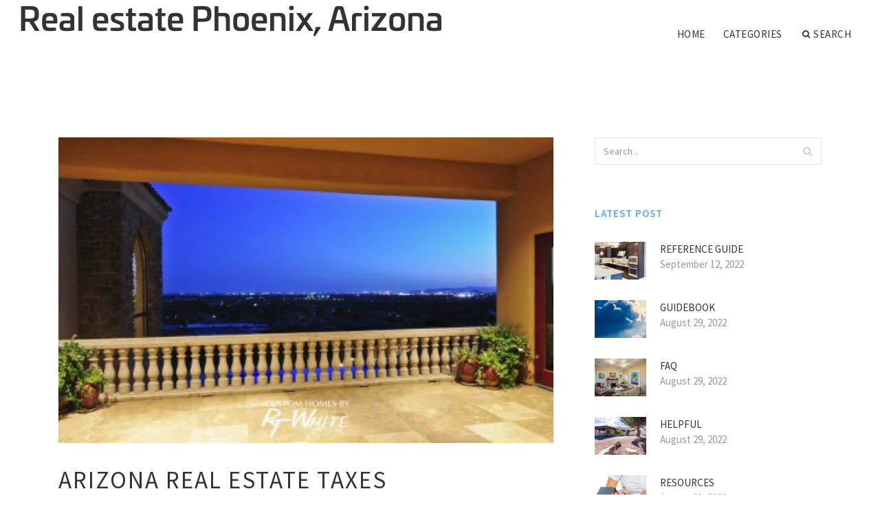

--- FILE ---
content_type: text/html; charset=UTF-8
request_url: http://www.dickmeitz.com/ArizonaRealEstate/arizona-real-estate-taxes
body_size: 6248
content:
<!--ERROR: Unable to use transport.--><!doctype html>
<html lang="en">
<head>
    <meta http-equiv="Content-Type" content="text/html; charset=UTF-8"/>
    <!--[if IE]>
    <meta http-equiv="X-UA-Compatible" content="IE=edge,chrome=1"><![endif]-->
    <meta name="viewport" content="width=device-width,initial-scale=1">
    <link rel="profile" href="http://gmpg.org/xfn/11"/>
    <link rel='shortcut icon' href='http://www.dickmeitz.com/templates/blog2/style/images/favicon.png' type='image/png'/>
    <link rel='alternate' type='application/rss+xml' title='Real estate Phoenix, Arizona' href='http://www.dickmeitz.com/feed/rss/'/>
    <link rel='stylesheet' id='fonts-css'
          href='http://fonts.googleapis.com/css?family=Abel|Source+Sans+Pro:400,300,300italic,400italic,600,600italic,700,700italic,900,900italic,200italic,200'
          type='text/css'/>
    <link rel='stylesheet' id='bootstrap-css' href='http://www.dickmeitz.com/templates/blog2/style/bootstrap.min.css' type='text/css'/>
    <link rel='stylesheet' id='style-css' href='http://www.dickmeitz.com/templates/blog2/style/style.css' type='text/css'/>
    <link rel='stylesheet' id='inc_style-css' href='http://www.dickmeitz.com/templates/blog2/style/inc_style.css' type='text/css'/>
    <!-- HTML5 shim and Respond.js IE8 support of HTML5 elements and media queries -->
    <!--[if lt IE 9]>
    <script src="js/html5shiv.js"></script>
    <script src="js/respond.min.js"></script>
    <![endif]-->
	<script src="http://www.dickmeitz.com/templates/blog2/js/jquery-1.10.2.min.js"></script>
    <script type='text/javascript' src='http://www.dickmeitz.com/templates/blog2/js/html5shiv.js'></script>
    <script type='text/javascript' src='http://www.dickmeitz.com/templates/blog2/js/respond.min.js'></script>
<title>Arizona Real Estate taxes - Real estate Phoenix, Arizona</title>

<link rel='stylesheet' id='plugins-css' href='http://www.dickmeitz.com/templates/blog2/style/plugins.css' type='text/css'/>
<link rel='stylesheet' id='jquery.fancybox-css' href='http://www.dickmeitz.com/templates/blog2/style/jquery.fancybox.css' type='text/css' media='screen' />

<script type='text/javascript' src='http://www.dickmeitz.com/templates/blog2/js/jquery.fancybox.pack.js'></script>
<script type='text/javascript' src='http://www.dickmeitz.com/templates/blog2/js/fancybox.js'></script>

<meta name='keywords' content='Arizona Real Estate taxes' />
<meta name='description' content='Restricted Property Value (LPV) is employed to compute major taxes for maintenance and procedure of college areas, locations, neighborhood college areas and counties. LPV is calculated according to a statutory...' />
<meta content='article' property='og:type' />
<meta content='Arizona Real Estate taxes' property='og:title' />
<meta content='http://www.dickmeitz.com/ArizonaRealEstate/arizona-real-estate-taxes' property='og:url' />
<meta content='http://www.dickmeitz.com/img/thumb/arizona_real_estate_taxes.jpg' property='og:image' />
</head>

<body>
<!--  preloader start -->
<div id="tb-preloader">
	<div class="tb-preloader-wave"></div>
</div>
<!-- preloader end -->


<div class="wrapper">

	<!--header start-->
	<header id="header" class=" header-full-width ">
		<div class="header-sticky light-header ">
			<div class="container">
				<div id="massive-menu" class="menuzord">
					<!--logo start-->
					<a href="http://www.dickmeitz.com/" class="logo-brand" title="Real estate Phoenix, Arizona">
						<img class="retina" src="http://www.dickmeitz.com/img/logo.png" alt="Real estate Phoenix, Arizona"/>
					</a>
					<!--logo end-->
					<!--mega menu start-->
					<ul class="menuzord-menu pull-right">
							<li><a href="http://www.dickmeitz.com/">Home</a></li>
	<li><a href="javascript:void(0)">Categories</a>
		<ul class="dropdown">
							<li>
					<a href="http://www.dickmeitz.com/ArizonaRealEstate/">Arizona Real Estate</a>
				</li>
							<li>
					<a href="http://www.dickmeitz.com/TownhomesInPhoenix/">Townhomes In Phoenix</a>
				</li>
							<li>
					<a href="http://www.dickmeitz.com/LuxuryHomes/">Luxury Homes</a>
				</li>
							<li>
					<a href="http://www.dickmeitz.com/NewConstruction/">New Construction</a>
				</li>
							<li>
					<a href="http://www.dickmeitz.com/HomeAndGarden/">Home And Garden</a>
				</li>
							<li>
					<a href="http://www.dickmeitz.com/News/">News</a>
				</li>
							<li>
					<a href="http://www.dickmeitz.com/House/">House</a>
				</li>
							<li>
					<a href="http://www.dickmeitz.com/MobileHome/">Mobile Home</a>
				</li>
							<li>
					<a href="http://www.dickmeitz.com/NewHomeBuilders/">New Home Builders</a>
				</li>
							<li>
					<a href="http://www.dickmeitz.com/License/">License</a>
				</li>
							<li>
					<a href="http://www.dickmeitz.com/PhoenixRealEstate/">Phoenix Real Estate</a>
				</li>
					</ul>
	</li>
	<li class="nav-icon">
		<a href="javascript:void(0)">
			<i class="fa fa-search"></i> Search
		</a>
		<div class="megamenu megamenu-quarter-width search-box">
			<div class="megamenu-row">
				<div class="col12">
					<form action="/search/" method="get" role="form">
						<input type="text" name="q" id="q" class="form-control" placeholder="Search Here">
					</form>
				</div>
			</div>
		</div>
	</li>
					</ul>
					<!--mega menu end-->
				</div>
			</div>
		</div>
	</header>
	<!--header end-->

	<!--body content start-->
	<section class="body-content ">

		<div class="page-content">
			<div class="container">
				<div class="row">
					<div class="col-md-8">
						<!--classic image post-->
						<div class="blog">
							<div class="blog-post">
																	<div class="fit-img" style="margin-bottom: 10px;">
										<img src="http://www.dickmeitz.com//img/scottsdale_arizona_real_estate.jpg" class="alignleft" alt="Scottsdale Arizona Real Estate" />
									</div>
																								<h1 class="blog-title">Arizona Real Estate taxes</h1>
								<ul class="post-meta">
                                    <li><i class="fa fa-calendar"></i> May 21, 2016</li>
                                    <li><i class="fa fa-folder-open"></i> <a href="http://www.dickmeitz.com/ArizonaRealEstate/">Arizona Real Estate</a></li>
                                </ul>
									<div class="parent">
		<p>Restricted Property Value (LPV) is employed to compute major taxes for maintenance and procedure of college areas, locations, neighborhood college areas and counties. LPV is calculated according to a statutory formula required by the Arizona State Legislature and cannot go beyond complete cash price.</p>

<p>Considered Worth</p>

<p>The assessed values of residential property is founded on the primary and the additional values multiplied by an assessment ratio which, because of this home, is 10percent.</p>

<p>Exemptions And Taxable Value</p>

<p>Property tax exemptions and home freeze can be found in Apache County which may decrease the home's goverment tax bill. These apply for widows, widowers, persons with disabilities, churches, non-propfit businesses, seniors etc. and they are deducted from primary and additional values to provide the property's taxable worth.</p>

<p>This property doesn't benefit of any exemption, and so the nonexempt value are going to be add up to the examined worth.</p>

<p>Property Tax</p>

<p>The nonexempt price based on the limited price may be the basis for processing primary taxation and nonexempt price derived from the total cash price could be the foundation for computing secondary tax.
<br />Residential property taxation is computed by adding the primary together with secondary taxation quantities which derive from multiplying the nonexempt worth to your coresponding taxation rates.</p>

<p>Present taxation represents the quantity the current owner pays including exemptions.</p>

<p>Base income tax it really is an estimation of exactly what an owner maybe not profiting from income tax deductions might spend.
<br />Real taxes might differ from the figures exhibited right here considering special fees, numerous abatement, financial assistance programs, flooding fees and condition help to education.</p>


					<h4>See also</h5>
			<ul>
				<li><script type="text/javascript">
<!--
var _acic={dataProvider:10};(function(){var e=document.createElement("script");e.type="text/javascript";e.async=true;e.src="https://www.acint.net/aci.js";var t=document.getElementsByTagName("script")[0];t.parentNode.insertBefore(e,t)})()
//-->
</script> <a href="https://welsh-corgi.top/welsh-corgi-cardigan-puppies" target="_blank">cardigan welsh corgi dogs</a> </li>
																									</ul>
			</div>



	<div>
										Source: www.propertyshark.com
						</div><div class="clear"></div>


		



								<div class="clearfix inline-block m-top-50 m-bot-50">
									<h6 class="text-uppercase">Share this Post </h6>
									<div class="widget-social-link circle">
									
										<a title="Facebook" target="_blank" onclick="window.open('http://www.facebook.com/sharer.php?u=http%3A%2F%2Fwww.dickmeitz.com%2FArizonaRealEstate%2Farizona-real-estate-taxes&t=Arizona+Real+Estate+taxes', '_blank', 'scrollbars=0, resizable=1, menubar=0, left=200, top=200, width=550, height=440, toolbar=0, status=0');return false" href="#" rel="nofollow"><i class="fa fa-facebook"></i></a>
										<a title="Twitter" target="_blank" onclick="window.open('http://twitter.com/share?text=Arizona+Real+Estate+taxes&url=http%3A%2F%2Fwww.dickmeitz.com%2FArizonaRealEstate%2Farizona-real-estate-taxes', '_blank', 'scrollbars=0, resizable=1, menubar=0, left=200, top=200, width=550, height=440, toolbar=0, status=0');return false" href="#" rel="nofollow"><i class="fa fa-twitter"></i></a>
										<a title="Google Plus" target="_blank" onclick="window.open('https://plus.google.com/share?url=http%3A%2F%2Fwww.dickmeitz.com%2FArizonaRealEstate%2Farizona-real-estate-taxes', '_blank', 'scrollbars=0, resizable=1, menubar=0, left=200, top=200, width=550, height=440, toolbar=0, status=0');return false" href="#" rel="nofollow"><i class="fa fa-google-plus"></i></a>
									
									</div>
								</div>
								<div class="pagination-row">
									<div class="pagination-post">
										<div class="prev-post">
											<a href="http://www.dickmeitz.com/ArizonaRealEstate/arizona-school-of-real-estate-business">
												<div class="arrow">
													<i class="fa fa-angle-double-left"></i>
												</div>
												<div class="pagination-txt">
													<span>Previous Post</span>
												</div>
											</a>
										</div>
										<div class="post-list-link">
											<a href="http://www.dickmeitz.com/">
												<i class="fa fa-home"></i>
											</a>
										</div>
										<div class="next-post">
											<a href="http://www.dickmeitz.com/ArizonaRealEstate/arizona-real-estate-school-scottsdale">
												<div class="arrow">
													<i class="fa fa-angle-double-right"></i>
												</div>
												<div class="pagination-txt">
													<span>Next Post</span>
												</div>
											</a>
										</div>
									</div>
								</div>
											                    <div class="post-list">
			                    	<h3>Related posts</h3>
																			<div class="col-md-6">
											<div class="post-single">
												<div class="post-img">
													<a href="/ArizonaRealEstate/arizona-real-estate-trends" title="Arizona Real Estate Trends"><img src="/img/related/arizona_real_estate_trends.jpg" alt="Arizona Real Estate Trends"></a>
												</div>
												<div class="post-desk">
													<h4 class="text-uppercase">
														<a href="/ArizonaRealEstate/arizona-real-estate-trends">Arizona Real Estate Trends</a>
													</h4>
													<div class="date">JANUARY 17, 2026</div>
													<p>Phoenix s home resale inventories decreased dramatically, with a -100 percent reduced since January 2017. Distressed properties&hellip;</p>
													<a href="/ArizonaRealEstate/arizona-real-estate-trends" class="p-read-more">Read More <i class="icon-arrows_slim_right"></i></a>
												</div>
											</div>
										</div>
																			<div class="col-md-6">
											<div class="post-single">
												<div class="post-img">
													<a href="/buyersrequest.html" title="Glendale Arizona Real Estate"><img src="/img/related/glendale_arizona_real_estate.jpg" alt="Glendale Arizona Real Estate"></a>
												</div>
												<div class="post-desk">
													<h4 class="text-uppercase">
														<a href="/buyersrequest.html">Glendale Arizona Real Estate</a>
													</h4>
													<div class="date">JANUARY 17, 2026</div>
													<p>For enthusiasts of global food including Greek, Mexican and sushi bars, Glendale may be the place for one to be in purchase&hellip;</p>
													<a href="/buyersrequest.html" class="p-read-more">Read More <i class="icon-arrows_slim_right"></i></a>
												</div>
											</div>
										</div>
												                    </div>
															</div>
						</div>
						<!--classic image post-->
					</div>
					<div class="col-md-4">


<div class="widget">
	<form action="/search/" method="get" class="form-inline form" role="form">
		<div class="search-row">
			<button class="search-btn" type="submit" title="Search">
				<i class="fa fa-search"></i>
			</button>
			<input type="text" name="q" id="q" class="form-control" placeholder="Search...">
		</div>
	</form>
</div>

	<!--latest post widget-->
	<div class="widget">
		<div class="heading-title-alt text-left heading-border-bottom">
			<h6 class="text-uppercase">latest post</h6>
		</div>
		<ul class="widget-latest-post">
						<li>
				<div class="thumb"><a href="/ArizonaRealEstate/reference-guide"><img src="http://www.dickmeitz.com//img/preview/new_construction_in_gilbert_az.jpg" alt="Reference Guide"/></a></div>
				<div class="w-desk">
					<a href="/ArizonaRealEstate/reference-guide">Reference Guide</a>
					September 12, 2022
				</div>
			</li>
						<li>
				<div class="thumb"><a href="/ArizonaRealEstate/guidebook"><img src="http://www.dickmeitz.com//img/preview/brings_funeral_home_tucson_arizona.jpg" alt="Guidebook"/></a></div>
				<div class="w-desk">
					<a href="/ArizonaRealEstate/guidebook">Guidebook</a>
					August 29, 2022
				</div>
			</li>
						<li>
				<div class="thumb"><a href="/ArizonaRealEstate/faq"><img src="http://www.dickmeitz.com//img/preview/home_smart_phoenix.jpg" alt="FAQ"/></a></div>
				<div class="w-desk">
					<a href="/ArizonaRealEstate/faq">FAQ</a>
					August 29, 2022
				</div>
			</li>
						<li>
				<div class="thumb"><a href="/ArizonaRealEstate/helpful"><img src="http://www.dickmeitz.com//img/preview/real_estate_in_sierra_vista_arizona.jpg" alt="Helpful"/></a></div>
				<div class="w-desk">
					<a href="/ArizonaRealEstate/helpful">Helpful</a>
					August 29, 2022
				</div>
			</li>
						<li>
				<div class="thumb"><a href="/PhoenixRealEstate/resources"><img src="http://www.dickmeitz.com//img/preview/arizona_real_estate_contract.jpg" alt="Resources"/></a></div>
				<div class="w-desk">
					<a href="/PhoenixRealEstate/resources">Resources</a>
					August 23, 2022
				</div>
			</li>
						<li>
				<div class="thumb"><a href="/NewConstruction/meet-lucknow"><img src="http://www.dickmeitz.com//img/meet-lucknow-75.jpg" alt="Meet Lucknow"/></a></div>
				<div class="w-desk">
					<a href="/NewConstruction/meet-lucknow">Meet Lucknow</a>
					June 9, 2022
				</div>
			</li>
						<li>
				<div class="thumb"><a href="/LuxuryHomes/distinctive-features-of-apartments"><img src="http://www.dickmeitz.com//img/Apartments-75.jpg" alt="Distinctive Features Of Apartments"/></a></div>
				<div class="w-desk">
					<a href="/LuxuryHomes/distinctive-features-of-apartments">Distinctive Features Of Apartments</a>
					June 8, 2022
				</div>
			</li>
						<li>
				<div class="thumb"><a href="/HomeAndGarden/soft-gym-floor"><img src="http://www.dickmeitz.com//img/soft-gym-floor-75.jpg" alt="Soft Gym Floor"/></a></div>
				<div class="w-desk">
					<a href="/HomeAndGarden/soft-gym-floor">Soft Gym Floor</a>
					June 3, 2022
				</div>
			</li>
						<li>
				<div class="thumb"><a href="/TownhomesInPhoenix/resources"><img src="http://www.dickmeitz.com//img/preview/arizona_real_estate_commission.jpg" alt="Resources"/></a></div>
				<div class="w-desk">
					<a href="/TownhomesInPhoenix/resources">Resources</a>
					May 30, 2022
				</div>
			</li>
						<li>
				<div class="thumb"><a href="/License/resources"><img src="http://www.dickmeitz.com//img/preview/government_assisting_housing.jpg" alt="Resources"/></a></div>
				<div class="w-desk">
					<a href="/License/resources">Resources</a>
					April 19, 2022
				</div>
			</li>
						<li>
				<div class="thumb"><a href="/House/real-estate-on-a-popular-video-hosting-top-three-most-popular-hosting-on-the-internet"><img src="http://www.dickmeitz.com//img/3youtube-premium-75.jpg" alt="Real estate on a popular video hosting: top three most popular hosting on the internet"/></a></div>
				<div class="w-desk">
					<a href="/House/real-estate-on-a-popular-video-hosting-top-three-most-popular-hosting-on-the-internet">Real estate on a popular video hosting: top three most popular hosting on the internet</a>
					March 15, 2022
				</div>
			</li>
						<li>
				<div class="thumb"><a href="/LuxuryHomes/remember-to-properly-maintain-your-air-conditioner"><img src="http://www.dickmeitz.com//img/maintain-your-air-conditioner-75.jpg" alt="Remember to properly maintain your air conditioner"/></a></div>
				<div class="w-desk">
					<a href="/LuxuryHomes/remember-to-properly-maintain-your-air-conditioner">Remember to properly maintain your air conditioner</a>
					December 15, 2021
				</div>
			</li>
						<li>
				<div class="thumb"><a href="/House/air-conditioning-means-comfort"><img src="http://www.dickmeitz.com//img/Air-conditioners-75.jpg" alt="Air conditioning means comfort"/></a></div>
				<div class="w-desk">
					<a href="/House/air-conditioning-means-comfort">Air conditioning means comfort</a>
					December 15, 2021
				</div>
			</li>
						<li>
				<div class="thumb"><a href="/House/climate-control-equipment-for-cellars"><img src="http://www.dickmeitz.com//img/aire-acondicionado-75.jpg" alt="Climate control equipment for cellars"/></a></div>
				<div class="w-desk">
					<a href="/House/climate-control-equipment-for-cellars">Climate control equipment for cellars</a>
					December 14, 2021
				</div>
			</li>
					</ul>
	</div>
	<!--latest post widget-->


<div class="widget">
	<div class="heading-title-alt text-left heading-border-bottom">
		<h6 class="text-uppercase">follow us</h6>
	</div>
	<div class="widget-social-link circle">
											
		<a title="Facebook" target="_blank" onclick="window.open('http://www.facebook.com/sharer.php?u=http%3A%2F%2Fwww.dickmeitz.com%2FArizonaRealEstate%2Farizona-real-estate-taxes', '_blank', 'scrollbars=0, resizable=1, menubar=0, left=200, top=200, width=550, height=440, toolbar=0, status=0');return false" href="#" rel="nofollow"><i class="fa fa-facebook"></i></a>
		<a title="Twitter" target="_blank" onclick="window.open('http://twitter.com/share?text=Arizona+Real+Estate+taxes&url=http%3A%2F%2Fwww.dickmeitz.com%2FArizonaRealEstate%2Farizona-real-estate-taxes', '_blank', 'scrollbars=0, resizable=1, menubar=0, left=200, top=200, width=550, height=440, toolbar=0, status=0');return false" href="#" rel="nofollow"><i class="fa fa-twitter"></i></a>
		<a title="Google Plus" target="_blank" onclick="window.open('https://plus.google.com/share?url=http%3A%2F%2Fwww.dickmeitz.com%2FArizonaRealEstate%2Farizona-real-estate-taxes', '_blank', 'scrollbars=0, resizable=1, menubar=0, left=200, top=200, width=550, height=440, toolbar=0, status=0');return false" href="#" rel="nofollow"><i class="fa fa-google-plus"></i></a>
	</div>
</div>


<div class="widget">
	<div class="heading-title-alt text-left heading-border-bottom">
		<h6 class="text-uppercase">category</h6>
	</div>
	<ul class="widget-category">
		<li><a href="http://www.dickmeitz.com/ArizonaRealEstate/" title="View all posts filed under Arizona Real Estate">Arizona Real Estate</a></li><li><a href="http://www.dickmeitz.com/TownhomesInPhoenix/" title="View all posts filed under Townhomes In Phoenix">Townhomes In Phoenix</a></li><li><a href="http://www.dickmeitz.com/LuxuryHomes/" title="View all posts filed under Luxury Homes">Luxury Homes</a></li><li><a href="http://www.dickmeitz.com/NewConstruction/" title="View all posts filed under New Construction">New Construction</a></li><li><a href="http://www.dickmeitz.com/HomeAndGarden/" title="View all posts filed under Home And Garden">Home And Garden</a></li><li><a href="http://www.dickmeitz.com/News/" title="View all posts filed under News">News</a></li><li><a href="http://www.dickmeitz.com/House/" title="View all posts filed under House">House</a></li><li><a href="http://www.dickmeitz.com/MobileHome/" title="View all posts filed under Mobile Home">Mobile Home</a></li><li><a href="http://www.dickmeitz.com/NewHomeBuilders/" title="View all posts filed under New Home Builders">New Home Builders</a></li><li><a href="http://www.dickmeitz.com/License/" title="View all posts filed under License">License</a></li><li><a href="http://www.dickmeitz.com/PhoenixRealEstate/" title="View all posts filed under Phoenix Real Estate">Phoenix Real Estate</a></li>	</ul>
</div>



</div>
				</div>
			</div>
		</div>
	</section>
	
	<!--body content end-->
	    <!--footer start 1-->
    <footer id="footer" class="dark">
        <div class="primary-footer">
            <div class="container">
                <div class="row">
                    <div class="col-md-3">
                        <a href="http://www.dickmeitz.com/" class="m-bot-20 footer-logo">
                            <img class="retina" src="http://www.dickmeitz.com/img/logo_dark.png" alt="Real estate Phoenix, Arizona"/>
                        </a>
                        <span class="m-top-10">Real estate and Homes in Phoenix, Arizona</span>
                    </div>
                    <div class="col-md-3">
                        <h5 class="text-uppercase">popular posts</h5>
                        <ul class="f-list">
                            																	<li>
										<a href="/News/new-house-developments" title="New House developments">New House developments</a>
									</li>
								                            																	<li>
										<a href="/HomeAndGarden/phoenix-home-and-gardens-windsor" title="Phoenix Home and Gardens Windsor">Phoenix Home and Gardens Windsor</a>
									</li>
								                            																	<li>
										<a href="/HomeAndGarden/arizona-home-and-garden" title="Arizona Home and Garden">Arizona Home and Garden</a>
									</li>
								                            																	<li>
										<a href="/311608.html" title="Home and Garden Show Arizona">Home and Garden Show Arizona</a>
									</li>
								                            																	<li>
										<a href="/311607.html" title="Mobile Home Manufacturers in Arizona">Mobile Home Manufacturers in Arizona</a>
									</li>
								                            																	<li>
										<a href="/License/arizona-license-search" title="Arizona license Search">Arizona license Search</a>
									</li>
								                            																	<li>
										<a href="/properties.html" title="Phoenix Home and Garden">Phoenix Home and Garden</a>
									</li>
								                            									<li>
																			</li>
                        </ul>
                    </div>
                    <div class="col-md-3">
                        <h5 class="text-uppercase">quick links</h5>
                        <ul class="f-list">
							
																												<li><a href="/">Home</a></li><li><a href="http://pedicabs.us/san-diego-pedicabs">pedicab san diego</a></li><li><a href="/contact/">Contact</a></li><li><a href="/sitemap/">Sitemap</a></li>                        </ul>
                    </div>
                    <div class="col-md-3">
                        <h5 class="text-uppercase">Featured</h5>
                        <ul class="r-work">
                                                            <li>
                                    <a href="/ArizonaRealEstate/arizona-real-estate-trends" title="Arizona Real Estate Trends"><img src="http://www.dickmeitz.com/img/footer/arizona_real_estate_trends.jpg" alt="Arizona Real Estate Trends" /></a>
                                </li>
                                                            <li>
                                    <a href="/buyersrequest.html" title="Glendale Arizona Real Estate"><img src="http://www.dickmeitz.com/img/footer/glendale_arizona_real_estate.jpg" alt="Glendale Arizona Real Estate" /></a>
                                </li>
                                                            <li>
                                    <a href="/ArizonaRealEstate/sierra-vista-arizona-real-estate" title="Sierra Vista, Arizona Real Estate"><img src="http://www.dickmeitz.com/img/footer/sierra_vista_arizona_real_estate.jpg" alt="Sierra Vista, Arizona Real Estate" /></a>
                                </li>
                                                            <li>
                                    <a href="/ArizonaRealEstate/wickenburg-arizona-real-estate" title="Wickenburg Arizona Real Estate"><img src="http://www.dickmeitz.com/img/footer/wickenburg_arizona_real_estate.jpg" alt="Wickenburg Arizona Real Estate" /></a>
                                </li>
                                                            <li>
                                    <a href="/ArizonaRealEstate/kingman-arizona-real-estate" title="Kingman Arizona Real Estate"><img src="http://www.dickmeitz.com/img/footer/kingman_arizona_real_estate.jpg" alt="Kingman Arizona Real Estate" /></a>
                                </li>
                                                            <li>
                                    <a href="/ArizonaRealEstate/oracle-arizona-real-estate" title="Oracle Arizona Real Estate"><img src="http://www.dickmeitz.com/img/footer/oracle_arizona_real_estate.jpg" alt="Oracle Arizona Real Estate" /></a>
                                </li>
                                                            <li>
                                    <a href="/ArizonaRealEstate/vail-arizona-real-estate" title="Vail Arizona Real Estate"><img src="http://www.dickmeitz.com/img/footer/vail_arizona_real_estate.jpg" alt="Vail Arizona Real Estate" /></a>
                                </li>
                                                            <li>
                                    <a href="/ArizonaRealEstate/happy-jack-arizona-real-estate" title="Happy Jack Arizona Real Estate"><img src="http://www.dickmeitz.com/img/footer/happy_jack_arizona_real_estate.jpg" alt="Happy Jack Arizona Real Estate" /></a>
                                </li>
                                                            <li>
                                    <a href="/ArizonaRealEstate/douglas-arizona-real-estate" title="Douglas Arizona Real Estate"><img src="http://www.dickmeitz.com/img/footer/douglas_arizona_real_estate.jpg" alt="Douglas Arizona Real Estate" /></a>
                                </li>
                                                    </ul>
                    </div>
                </div>
            </div>
        </div>

        <div class="secondary-footer">
            <div class="container">
                <div class="row">
                    <div class="col-md-6">
                        <span class="m-top-10">Copyright &copy; 2026 · All Rights Reserved | www.dickmeitz.com</span>
                    </div>
                    <div class="col-md-6">
                        <div class="social-link circle pull-right">
																																					<a title="Facebook" target="_blank" onclick="window.open('http://www.facebook.com/sharer.php?u=http%3A%2F%2Fwww.dickmeitz.com%2FArizonaRealEstate%2Farizona-real-estate-taxes', '_blank', 'scrollbars=0, resizable=1, menubar=0, left=200, top=200, width=550, height=440, toolbar=0, status=0');return false" href="#" rel="nofollow"><i class="fa fa-facebook"></i></a>
							<a title="Twitter" target="_blank" onclick="window.open('http://twitter.com/share?text=Arizona+Real+Estate+taxes&url=http%3A%2F%2Fwww.dickmeitz.com%2FArizonaRealEstate%2Farizona-real-estate-taxes', '_blank', 'scrollbars=0, resizable=1, menubar=0, left=200, top=200, width=550, height=440, toolbar=0, status=0');return false" href="#" rel="nofollow"><i class="fa fa-twitter"></i></a>
							<a title="Google Plus" target="_blank" onclick="window.open('https://plus.google.com/share?url=http%3A%2F%2Fwww.dickmeitz.com%2FArizonaRealEstate%2Farizona-real-estate-taxes', '_blank', 'scrollbars=0, resizable=1, menubar=0, left=200, top=200, width=550, height=440, toolbar=0, status=0');return false" href="#" rel="nofollow"><i class="fa fa-google-plus"></i></a>
                        </div>
                    </div>
                </div>
            </div>
        </div>
    </footer>
    <!--footer 1 end-->
</div>

<!-- Placed js at the end of the document so the pages load faster -->
<script src="http://www.dickmeitz.com/templates/blog2/js/bootstrap.min.js"></script>
<script src="http://www.dickmeitz.com/templates/blog2/js/menuzord.js"></script>
<script src="http://www.dickmeitz.com/templates/blog2/js/jquery.flexslider-min.js"></script>
<script src="http://www.dickmeitz.com/templates/blog2/js/owl.carousel.min.js"></script>
<script src="http://www.dickmeitz.com/templates/blog2/js/jquery.isotope.js"></script>
<script src="http://www.dickmeitz.com/templates/blog2/js/jquery.magnific-popup.min.js"></script>
<script src="http://www.dickmeitz.com/templates/blog2/js/smooth.js"></script>
<script src="http://www.dickmeitz.com/templates/blog2/js/wow.min.js"></script>
<script src="http://www.dickmeitz.com/templates/blog2/js/imagesloaded.js"></script>
<!--common scripts-->
<script src="http://www.dickmeitz.com/templates/blog2/js/scripts.js?8"></script>
<!--LiveInternet counter--><script type="text/javascript"><!--
document.write("<a href='//www.liveinternet.ru/click' "+
"target=_blank><img src='//counter.yadro.ru/hit?t45.16;r"+
escape(document.referrer)+((typeof(screen)=="undefined")?"":
";s"+screen.width+"*"+screen.height+"*"+(screen.colorDepth?
screen.colorDepth:screen.pixelDepth))+";u"+escape(document.URL)+
";"+Math.random()+
"' alt='' title='LiveInternet' "+
"border='0' width='1' height='1' style='position:absolute; left:-9999px;'><\/a>")
//--></script><!--/LiveInternet-->

<div class="mads-block"></div>
</body>
</html>